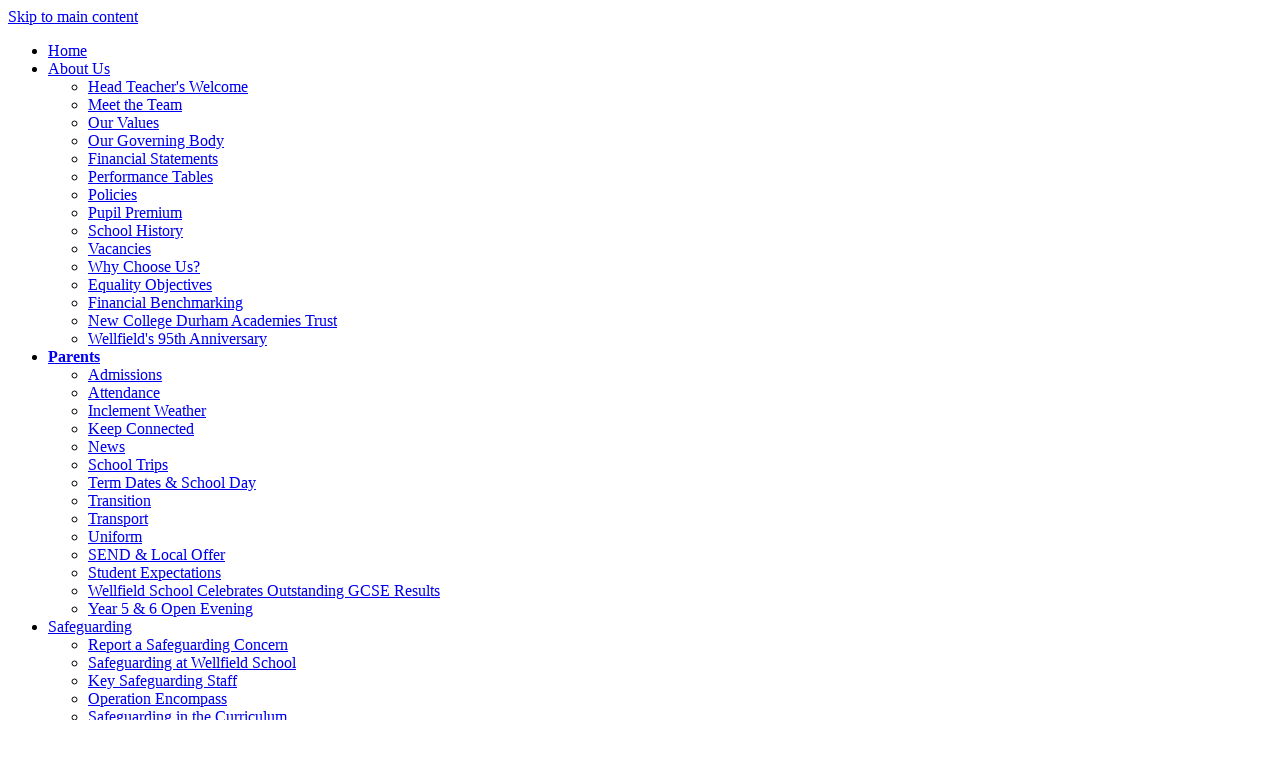

--- FILE ---
content_type: text/html
request_url: https://wellfieldschool.net/parents/
body_size: 11108
content:
<!-- from CSV -->
<!DOCTYPE html>
<html lang="en">
<head>
	<!--pageID 2264-->
	
		<meta charset="UTF-8">
        
        <title>Wellfield School - Parents</title>

        <meta name="description" content="Welcome to the website of Wellfield School" />
        <meta name="keywords" content="Wellfield School, North Road, East Wingate Co., Durham" />
        <meta name="author" content="Wellfield School website"/>
        
                <meta name="robots" content="INDEX, FOLLOW"/>
                <meta name="revisit-after" content="2 days"/>
        
        <meta name="rating" content="General"/>
		<meta property="og:site_name" content="Wellfield School" />
<meta property="og:title" content="Parents" />
<meta property="og:url" content="http://www.wellfield.greenhousecms.co.uk/Parents" />
<meta property="og:type" content="website" />
<meta property="og:description" content="This section of our website provides parents and carers with useful information if you are a prospective parent or a current parent." />
<meta name="twitter:card" content="summary" />
<meta name="twitter:title" content="Parents" />
<meta name="twitter:description" content="This section of our website provides parents and carers with useful information if you are a prospective parent or a current parent." />
<meta name="twitter:url" content="http://www.wellfield.greenhousecms.co.uk/Parents" />

        
        <link rel="shortcut icon" href="/favicon.ico?v=GSW" />
        <link rel="icon" href="/favicon.ico?v=GSW" />
	

<link href="/admin/public/c_boxes_buttons.css" rel="stylesheet" type="text/css" />
<link href="/inc/c.css?v=2" rel="stylesheet" type="text/css" media="screen" />

<!-- MOBILE / RESPONSIVE -->
<meta name="viewport" content="width=device-width, initial-scale=1, maximum-scale=2">

<!-- Current position in navigation -->
<style type="text/css">
    .nav li a#nav1385 {
        font-weight: 900;
    }

    #SideHeadingPages li a#subID2264 {
        text-decoration: none;
        background: rgba(255, 255, 255, .1);
    }

    #SideHeadingPages li a#childID2264 {
        text-decoration: none;
        background: rgba(255, 255, 255, .1);
    }

    ul li.sidelist_li {
        display: none;
    }

    ul li.PPID2264 {
        display: block;
    }

.video-background { position: absolute; top: 0; right: 0; bottom: 0; left: 0; z-index: -99;}
.video-foreground, .video-background iframe {position: absolute; top: 0; left: 0; width: 100%; height: 100%; pointer-events: none; overflow: hidden; }
.video-background iframe { height: 116%; top: 0; object-fit: cover; }

@media screen and (min-width: 990px) {
.body_2261 .backstretch img { display: none !important; }
}
@media screen and (max-width: 990px) {
.video-foreground, .video-background iframe { display: none !important; }
}


.address-grid {
    display: flex;
    align-items: center;
    justify-content: space-between;
    gap: 15%;
}


</style>

<!-- Import jQuery -->
<script type="text/javascript" src="https://ajax.googleapis.com/ajax/libs/jquery/1.8.3/jquery.min.js"></script>
<!--<script src="https://code.jquery.com/jquery-3.5.1.min.js" integrity="sha256-9/aliU8dGd2tb6OSsuzixeV4y/faTqgFtohetphbbj0=" crossorigin="anonymous"></script>-->







    <!-- BEGIN MYNEWTERM API META: PLACE THIS IN THE HEAD TAG FOR RESPONSIVE VIEW OF THE VACANCIES!!! -->
        <meta name="viewport" content="width=device-width, initial-scale=1">
    <!-- END MYNEWTERM API META -->
    
</head>

<body class="body_2264">



<!-- Wrapper --> 

<a href="#mainholder" class="skip-link">Skip to main content</a>

<div id="wrapper">

    

    <nav id="navholder">
        <div class="wrapper">
            <ul id="dmenu" class="nav">
<li id="TopNavLi1382"><a href="/" id="nav1382">Home</a>
</li><li id="TopNavLi1383"><a href="/About-Us" id="nav1383">About Us</a>
<ul><li><a href="/Head-Teacher-s-Welcome/">Head Teacher's Welcome</a></li><li><a href="/Meet-the-Team/">Meet the Team</a></li><li><a href="/Our-Values/">Our Values</a></li><li><a href="/Our-Governing-Body/">Our Governing Body</a></li><li><a href="https://www.ncdat.org.uk/Financial-Statements/" target="_blank">Financial Statements</a></li><li><a href="/Performance-Tables/">Performance Tables</a></li><li><a href="/Policies/">Policies</a></li><li><a href="/PupilPremium/">Pupil Premium</a></li><li><a href="/School-History/">School History</a></li><li><a href="/Vacancies/">Vacancies</a></li><li><a href="/Why-Choose-Us/">Why Choose Us?</a></li><li><a href="/Equality-Objectives/">Equality Objectives</a></li><li><a href="https://financial-benchmarking-and-insights-tool.education.gov.uk/school/149739" target="_blank">Financial Benchmarking</a></li><li><a href="/New-College-Durham-Academies-Trust/">New College Durham Academies Trust</a></li><li><a href="/Wellfield-s-95th-Anniversary/">Wellfield's 95th Anniversary</a></li></ul></li><li id="TopNavLi1385"><a href="/Parents" id="nav1385">Parents</a>
<ul><li><a href="/Parents/Admissions/">Admissions</a></li><li><a href="/Parents/Attendance/">Attendance</a></li><li><a href="/Parents/Inclement-Weather/">Inclement Weather</a></li><li><a href="/Parents/Keep-Connected/">Keep Connected</a></li><li><a href="/Parents/News/">News</a></li><li><a href="/Parents/School-Trips/">School Trips</a></li><li><a href="/Parents/Term-Dates-School-Day/">Term Dates &amp; School Day</a></li><li><a href="/Parents/Transition/">Transition</a></li><li><a href="/Parents/Transport/">Transport</a></li><li><a href="/Parents/Uniform/">Uniform</a></li><li><a href="/SEND-Local-Offer/">SEND & Local Offer</a></li><li><a href="/Expectations/">Student Expectations</a></li><li><a href="/Parents/Wellfield-School-Celebrates-Outstanding-GCSE-Resul/">Wellfield School Celebrates Outstanding GCSE Results</a></li><li><a href="/Parents/Year-5-6-Open-Evening/">Year 5 &amp; 6 Open Evening</a></li></ul></li><li id="TopNavLi3427"><a href="/Safeguarding" id="nav3427">Safeguarding</a>
<ul><li><a href="https://forms.office.com/e/UqJMU1cwQU" target="_blank">Report a Safeguarding Concern</a></li><li><a href="/Safeguarding-at-Wellfield-School/">Safeguarding at Wellfield School</a></li><li><a href="/Key-Safeguarding-Staff/">Key Safeguarding Staff</a></li><li><a href="/Operation-Encompass/">Operation Encompass</a></li><li><a href="/Safeguarding-in-the-Curriculum/">Safeguarding in the Curriculum</a></li><li><a href="/Types-of-Abuse/">Types of Abuse</a></li><li><a href="/Safeguarding/Online-Safety/">Online Safety</a></li><li><a href="/County-Lines/">County Lines</a></li><li><a href="/Prevent/">Prevent</a></li><li><a href="/Mental-Health-Wellbeing/">Mental Health & Wellbeing</a></li><li><a href="/Useful-Links/">Useful Links</a></li></ul></li><li id="TopNavLi1386"><a href="/Our-Subjects" id="nav1386">Curriculum</a>
<ul><li><a href="/CEIAG/">Careers (CEIAG)</a></li><li><a href="/Duke-of-Edinburgh/">Duke of Edinburgh</a></li><li><a href="/Enrichment/">Enrichment</a></li><li><a href="/Examinations/">Examinations</a></li><li><a href="/Options-Process/">Options Process</a></li><li><a href="/Our-Subjects/">Our Subjects</a></li><li><a href="/Personal-Development/">Personal Development</a></li><li><a href="/Revision-Interventions/">Revision & Interventions</a></li></ul></li><li id="TopNavLi1387"><a href="/Community" id="nav1387">Community</a>
</li><li id="TopNavLi1388"><a href="/Contact-Us" id="nav1388">Contact Us</a>
</li></ul>
        </div>
    </nav>

    <div id="slider">

     

        <header>
            <div class="wrapper">

                <h1 class="hidden" title="Go to home page">Wellfield School</h1>

                <div id="logo-index"><a href="/index.asp">
                        <img src="/i/design/school-logo.png" id="logo" alt="Wellfield School">
                        <!-- <p>Wellfield <span>School</span></p> -->
                    </a>
                </div>

            </div><!-- header wrapper -->

            <!-- social icons -->
            <ul id="social-dock">

                <!-- Search Link - (needs overlay in footer and js) -->
                <li><a id="FS" href="#search"><img src="/i/design/search-ic.png" alt="Search this website" role="button"></a><span
                        class="tooltip">Search Site</span></li>

                <!-- Translate -->
                <li class="g-tran">
                    <div class="translate">
                        <div id="google_translate_element"></div>
                    </div>
                    <img src="/i/design/translate-ic.png" alt="Translate the contents of this page" role="button">
                    <span class="tooltip">Translate Page</span>
                </li>

                <li><a href="https://www.instagram.com/wellfieldschool1/" target="_blank">
                        <img src="/i/design/in-ic.png" alt="Instagram">
                    </a><span class="tooltip">Instagram</span></li>
                <li><a href="https://www.facebook.com/WellfieldSchool/" target="_blank">
                        <img src="/i/design/fb-ic.png" alt="Facebook">
                    </a><span class="tooltip">Facebook</span></li>
                <li><a href="#" target="_blank" id="trustPopTrigger"><img src="/i/design/ncdat-ic.png"
                            alt="Our Trust"></a></li>
            </ul>

            

        </header><!-- Header -->

    </div><!-- Slider -->










	<!-- Main Holder -->

	<div id="mainholder">
		<div class="wrapper-inside">
	<div class="Content2Column">
<h1>Parents</h1>
<p>This&nbsp;section of our website provides parents and carers with useful information if you are a prospective parent or a current parent.</p>
</div>
<div class="ColumnRight">
<nav id="SideHeadingPages" class="SideHeading"><h2>Parents</h2>
<ul class="SideList"><li><a href="/Parents/Admissions/" id="subID4186">Admissions</a></li><li><a href="/Parents/Attendance/" id="subID4180">Attendance</a></li><li><a href="/Parents/Inclement-Weather/" id="subID4183">Inclement Weather</a></li><li><a href="/Parents/Keep-Connected/" id="subID2682">Keep Connected</a></li><li><a href="/Parents/News/" id="subID4188">News</a></li><li><a href="/Parents/School-Trips/" id="subID4185">School Trips</a></li><li><a href="/Parents/Term-Dates-School-Day/" id="subID4181">Term Dates &amp; School Day</a></li><li><a href="/Parents/Transition/" id="subID2681">Transition</a></li><li><a href="/Parents/Transport/" id="subID4184">Transport</a></li><li><a href="/Parents/Uniform/" id="subID4182">Uniform</a></li><li><a href="/SEND-Local-Offer/" id="subID6842">SEND & Local Offer</a></li><li><a href="/Expectations/" id="subID4193">Student Expectations</a></li><li><a href="/Parents/Wellfield-School-Celebrates-Outstanding-GCSE-Resul/" id="subID14633">Wellfield School Celebrates Outstanding GCSE Results</a></li><li><a href="/Parents/Year-5-6-Open-Evening/" id="subID9935">Year 5 &amp; 6 Open Evening</a></li>
</ul></nav>
</div>

        </div><!--wrapper-inside-->
	</div>
</div>

<!-- Footer --> 
<footer>

	<!-- put database code like diary and news items in here -->
	

	<div class="wrapper">

		<h2 class="footer-heading">Contact Us</h2>

		<div class="address-grid">

<p class="address"> <strong>Wellfield School</strong>
			North Road East, Wingate, Co. Durham TS28 5AX <br>
			01429 838 783 &middot; <a
				href="mailto:contact@wellfieldschool.net?subject=Enquiry%20from%20website">contact@wellfieldschool.net</a><br />
England & Wales
		</p>


		<p class="address"> <strong>New College Durham Academies Trust</strong>
			NCDAT Head Office, High Street, Stanley, Co Durham,  DH9 0TW<br>
			01207 594861 &middot; <a
				href="mailto:enquiries@ncdat.org.uk?subject=Enquiry%20from%20website">enquiries@ncdat.org.uk</a><br />
England & Wales
		</p>


</div>

	</div>

	<div class="sub-footer">
		<div class="wrapper">
			<p id="copyright">&copy; 2026 &middot; <a href="/legal">Legal Information</a></p>
			<p id="credit"><a href="https://www.greenhouseschoolwebsites.co.uk/school-website-design/"
					target="_blank">Website design</a> by <a href="https://www.greenhouseschoolwebsites.co.uk"
					target="_blank"><img src="/i/design/gsw-ic.png" alt="Greenhouse School Websites"></a></p>
		</div>

	</div>
</footer>

<div id="map"><iframe
		src="https://www.google.com/maps/embed?pb=!1m18!1m12!1m3!1d2303.687195387839!2d-1.3788821999999998!3d54.732716800000006!2m3!1f0!2f0!3f0!3m2!1i1024!2i768!4f13.1!3m3!1m2!1s0x487e8bd2ef9bbed9%3A0xc9d4519cc7218a50!2sWellfield%20Community%20School!5e0!3m2!1sen!2suk!4v1715872232889!5m2!1sen!2suk"
		width="100%" height="100%" style="border:0;" allowfullscreen="" loading="lazy"
		referrerpolicy="no-referrer-when-downgrade"></iframe></div>

<!-- top btn -->
<a href="#wrapper" class="top-btn" title="back to top of page">&uarr;</a>

<!-- Search Form Overlay -->
<div id="search">
	<form id="FS" method="post" action="/inc/Search/">
		<label for="search-field" class="sr-only">Search site</label>

<input placeholder="Search site" name="S" type="search" id="search-field" onfocus="resetsearch()"
			value="Search site">
	</form>
</div>

<!-- modal -->
<div id="trustPopDetails">
	<div class="wrapper">
		<h2>New College Durham Academies Trust</h2>
		<p>The focus on Excellence underpins all that we do whether in learning areas, working within the
			communities we serve or governing and leading our Academies.</p>
		<a href="https://www.ncdat.org.uk/" target="_blank" class="more">Visit Site</a>
	</div>
	<a href="#" id="closer">&times;</a>
</div>

<section id="awards">
	<div class="CMSawards">
    <ul>
        <li>&nbsp;</li>
    </ul>
</div>

</section>

<!-- Translate -->
	<script type="text/javascript" src="//translate.google.com/translate_a/element.js?cb=googleTranslateElementInit">
	</script> 
	<script type="text/javascript">
		function googleTranslateElementInit() {
			new google.translate.TranslateElement({
				pageLanguage: 'en'
			}, 'google_translate_element');
		}
	</script>

	<script src="/inc/js/optional/scrollReveal.min.js"></script>
	<script src="/inc/js/scripts.min.js"></script>

	<script type="text/javascript">
		// ----- animation 

		ScrollReveal().reveal('#logo-index', {});
		ScrollReveal().reveal('#social-dock li', {});
		ScrollReveal().reveal('#welcome-sec .wrapper', {});
		ScrollReveal().reveal('#btns-sec .wrapper', {});
		ScrollReveal().reveal('#wall-sec .wrapper', {});
		//ScrollReveal().reveal('#why-choose-sec .wrapper', {});
		//ScrollReveal().reveal('#why-choose-sec .strippers span', {});

		// ----- meanmenu

		$(document).ready(function () {
			$('nav#navholder .wrapper').meanmenu({
				meanMenuContainer: '#wrapper',
				meanScreenWidth: "990",
				meanRevealPosition: "center",
				meanRevealPositionDistance: "",
				meanShowChildren: true,
				meanExpandableChildren: true,
				meanRemoveAttrs: true,
				meanDisplay: "block",
				removeElements: ""
			});
		});

		// ----- bs

		$('#slider').backstretch([
           	  	"/i/photos/Gallery/Home/010.jpg" , 
  	  	"/i/photos/Gallery/Home/020.jpg" , 
  	  	"/i/photos/Gallery/Home/030.jpg" , 

	], {
	  duration: 4000
	  , fade: 550
		}
	);
  	<!-- banimgs = 6 banimgsize = 562500 -->

	// ----- sticky nav and stuff

		$("document").ready(function () {
			$(window).bind('scroll', function () {
				if ($(window).scrollTop() > 250) {
					$('#navholder').addClass('fixed');
				} else {
					$('#navholder').removeClass('fixed');
				}
			});
		});

		// ----- show b2t btn

		$("document").ready(function () {
			$(window).bind('scroll', function () {
				if ($(window).scrollTop() > 1000) {
					$('.top-btn').addClass('show-top-btn');
				} else {
					$('.top-btn').removeClass('show-top-btn');
				}
			});
		});

		// ----- search overlay

		$(document).ready(function () {
			$('a[href="#search"]').on('click', function (event) {
				$('#search').addClass('open');
				setTimeout(function () {
					$('input[name="S"]').focus()
				});
			});
			$('#search, #search button.close').on('click keyup', function (event) {
				if (event.target == this || event.target.className == 'close' || event.keyCode == 27) {
					$(this).removeClass('open');
				}
			});
		});

		// ----- POPPER

		$(function () {
			$('#trustPopTrigger').click(function () {
				$('#trustPopDetails').toggleClass('pop-me');
			}),
				$('#closer').click(function () {
					$('#trustPopDetails').removeClass('pop-me');
				})
		});
		
	// ----- reset site search form on focus

	function resetsearch() {
		$("#search-field").val("");
	}

	// ----- hide awards bar if empty

	$(document).ready(function () {
		var awb = $('.CMSawards li img').length;
		if (awb == 0) {
			$('.CMSawards').attr('class', 'hidden');
			$('#awards').hide();
		}

		// ----- add parent class to 2nd level links with children

		$("#dmenu li li a").each(function () {
			if ($(this).next().length > 0) {
				$(this).addClass("parent");
			};
		});
	});

	// ----- column swapping

	function checkWidth() {
		var windowSize = $(window).width();
		if (windowSize < 990) {
			$(".ColumnLeft").insertAfter(".Content2Column");
			$(".ColumnRight").insertAfter(".Content2Column");
		} else {
			$(".ColumnLeft").insertBefore(".Content2Column");
			$(".ColumnRight").insertBefore(".Content2Column");
		}
	}
	checkWidth();
	//$(window).bind('resize orientationchange', function () {
	//	checkWidth();
	//});

// ----- dealing with empty columns

	var cleft = $.trim($('.ColumnLeft').text()).length;
	var cright = $.trim($('.ColumnRight').text()).length;

	if (cleft < 4 && cright < 4) {
		$('.Content2Column').attr('class', 'Content1Column');
		$('.ColumnLeft, .ColumnRight').hide();
	}
	if (cleft > 4 && cright < 4) {
		$('.Content3Column').attr('class', 'Content2Column');
		$('.ColumnRight').hide();
	}
	if (cleft < 4 && cright > 4) {
		$('.Content3Column').attr('class', 'Content2Column');
		$('.ColumnLeft').hide();
	}

	// ----- prevent # link from having action

	$('a[href="#"]:not(.auto-list-modal)').click(function (e) {
		e.preventDefault();
	});
</script>

<script type="text/javascript" charset="UTF-8" src="/admin/public/cookies.js" async></script>


     <!-- BEGIN MYNEWTERM API SCRIPT: PLACE BEFORE CLOSING BODY TAG. PLEASE DO NOT ALTER THIS CODE!!! -->
     <script>
          var mntInitCounter = 0, mntApiScript = document.createElement("script");
          mntApiScript.type = "text/javascript";
          mntApiScript.src = "https://api.mynewterm.com/assets/v1/dist/js/school_vacancies.js?v=" + (new Date().getTime());
          document.body.appendChild(mntApiScript);

          window.onload = function () {
            if(document.readyState == 'complete' && mntInitCounter === 0) {
                mntInitCounter = 1;
                mntSchoolVacancies('A2CAE6EC-F8B1-46AD-BD35-A2238D8B250C', 1);
            }
          };
     </script>
     <!-- END MYNEWTERM API SCRIPT -->
     







<script type="text/javascript">	
	//// add tableborder class on small displays
	if ($(window).width() < 960) {
		$('table').each(function() {
			if ($(this).prop('scrollWidth') > $(this).width() ) {
				$(this).wrap("<div class='js-scrollable'></div>");
				if (!$(this).attr('class') || !$(this).attr('class').length) $(this).addClass('tableborder')
				new ScrollHint('.js-scrollable');
				}						
			})
	}
	
	if ($(window).width() < 500) {
		var MobileImage = $('#mainholder img');
			MobileImage.each(function () {
				var that = $(this);
				if (that.width() > 200) {
					that.addClass('imagefullwidth');
				}
			})
	}
	
	$( window ).resize(function() {
			$('table').each(function() {
					if (!$(this).attr('class') || !$(this).attr('class').length) $(this).addClass('tableborder')
				})
	});
	//$('table').click(function () {
		//$(".scroll-hint-icon'").hide();
		//});

	// block search from submitting if empty		
	document.getElementById("FS").onsubmit = function () {
		if (!document.getElementById("search-field").value) {
			 document.getElementById("search-field").placeholder='Enter search text';
			return false;
		}
	else {
		document.getElementById("search-submit").disabled = true;
				return true;
		}
	}

// add alt tags to .backstretch images
document.addEventListener('DOMContentLoaded', function () {
function addAltTags() {
const altImages = document.querySelectorAll('.backstretch img');
altImages.forEach(function (img) {if (!img.hasAttribute('alt') || img.getAttribute('alt').trim() === '') {img.setAttribute('alt', 'A photo from Wellfield School');}});}
addAltTags();
const altObserver = new MutationObserver(addAltTags);
altObserver.observe(document.querySelector('.backstretch'), {childList: true,subtree: true});
});
</script> 


<!-- inline modal code -->
	<link rel="stylesheet" href="/admin/inc/FrontEndFiles/modal/gswMultiModal.css">
	<script src="/admin/inc/FrontEndFiles/modal/gswMultiModal.js"></script>
<!-- end modal code -->


<!-- Stats -->


<!-- Google tag (gtag.js) google analytics GA26-->
<script async src="https://www.googletagmanager.com/gtag/js?id=G-7G8ZSJHK8Q"></script>
<script>
  window.dataLayer = window.dataLayer || [];
  function gtag(){dataLayer.push(arguments);}
  gtag('js', new Date());

  gtag('config', 'G-7G8ZSJHK8Q');
</script>



</body>
</html>
